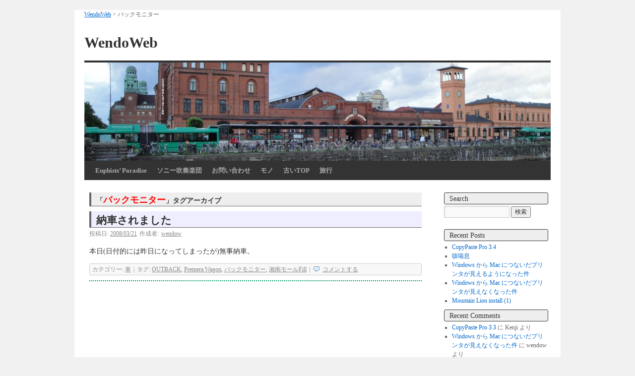

--- FILE ---
content_type: text/html; charset=UTF-8
request_url: http://www.wendow.net/index.php/tag/back-monitor/
body_size: 11437
content:
<!DOCTYPE html>
<html lang="ja">
<head>
<meta charset="UTF-8" />
<title>バックモニター | WendoWeb</title>
<link rel="profile" href="http://gmpg.org/xfn/11" />
<link rel="shortcut icon" href="/favicon.ico" /> 
<link rel="stylesheet" type="text/css" media="all" href="http://www.wendow.net/wordpress/wp-content/themes/w.2010/style.css" />
<link rel="pingback" href="http://www.wendow.net/wordpress/xmlrpc.php" />
<link rel='dns-prefetch' href='//s.gravatar.com' />
<link rel='dns-prefetch' href='//s.w.org' />
<link rel="alternate" type="application/rss+xml" title="WendoWeb &raquo; フィード" href="http://www.wendow.net/index.php/feed/" />
<link rel="alternate" type="application/rss+xml" title="WendoWeb &raquo; コメントフィード" href="http://www.wendow.net/index.php/comments/feed/" />
<link rel="alternate" type="application/rss+xml" title="WendoWeb &raquo; バックモニター タグのフィード" href="http://www.wendow.net/index.php/tag/back-monitor/feed/" />
		<script type="text/javascript">
			window._wpemojiSettings = {"baseUrl":"https:\/\/s.w.org\/images\/core\/emoji\/12.0.0-1\/72x72\/","ext":".png","svgUrl":"https:\/\/s.w.org\/images\/core\/emoji\/12.0.0-1\/svg\/","svgExt":".svg","source":{"concatemoji":"http:\/\/www.wendow.net\/wordpress\/wp-includes\/js\/wp-emoji-release.min.js?ver=5.2.21"}};
			!function(e,a,t){var n,r,o,i=a.createElement("canvas"),p=i.getContext&&i.getContext("2d");function s(e,t){var a=String.fromCharCode;p.clearRect(0,0,i.width,i.height),p.fillText(a.apply(this,e),0,0);e=i.toDataURL();return p.clearRect(0,0,i.width,i.height),p.fillText(a.apply(this,t),0,0),e===i.toDataURL()}function c(e){var t=a.createElement("script");t.src=e,t.defer=t.type="text/javascript",a.getElementsByTagName("head")[0].appendChild(t)}for(o=Array("flag","emoji"),t.supports={everything:!0,everythingExceptFlag:!0},r=0;r<o.length;r++)t.supports[o[r]]=function(e){if(!p||!p.fillText)return!1;switch(p.textBaseline="top",p.font="600 32px Arial",e){case"flag":return s([55356,56826,55356,56819],[55356,56826,8203,55356,56819])?!1:!s([55356,57332,56128,56423,56128,56418,56128,56421,56128,56430,56128,56423,56128,56447],[55356,57332,8203,56128,56423,8203,56128,56418,8203,56128,56421,8203,56128,56430,8203,56128,56423,8203,56128,56447]);case"emoji":return!s([55357,56424,55356,57342,8205,55358,56605,8205,55357,56424,55356,57340],[55357,56424,55356,57342,8203,55358,56605,8203,55357,56424,55356,57340])}return!1}(o[r]),t.supports.everything=t.supports.everything&&t.supports[o[r]],"flag"!==o[r]&&(t.supports.everythingExceptFlag=t.supports.everythingExceptFlag&&t.supports[o[r]]);t.supports.everythingExceptFlag=t.supports.everythingExceptFlag&&!t.supports.flag,t.DOMReady=!1,t.readyCallback=function(){t.DOMReady=!0},t.supports.everything||(n=function(){t.readyCallback()},a.addEventListener?(a.addEventListener("DOMContentLoaded",n,!1),e.addEventListener("load",n,!1)):(e.attachEvent("onload",n),a.attachEvent("onreadystatechange",function(){"complete"===a.readyState&&t.readyCallback()})),(n=t.source||{}).concatemoji?c(n.concatemoji):n.wpemoji&&n.twemoji&&(c(n.twemoji),c(n.wpemoji)))}(window,document,window._wpemojiSettings);
		</script>
		<style type="text/css">
img.wp-smiley,
img.emoji {
	display: inline !important;
	border: none !important;
	box-shadow: none !important;
	height: 1em !important;
	width: 1em !important;
	margin: 0 .07em !important;
	vertical-align: -0.1em !important;
	background: none !important;
	padding: 0 !important;
}
</style>
	<link rel='stylesheet' id='yarppWidgetCss-css'  href='http://www.wendow.net/wordpress/wp-content/plugins/yet-another-related-posts-plugin/style/widget.css?ver=5.2.21' type='text/css' media='all' />
<link rel='stylesheet' id='wp-block-library-css'  href='http://www.wendow.net/wordpress/wp-includes/css/dist/block-library/style.min.css?ver=5.2.21' type='text/css' media='all' />
<link rel='stylesheet' id='contact-form-7-css'  href='http://www.wendow.net/wordpress/wp-content/plugins/contact-form-7/includes/css/styles.css?ver=5.1.4' type='text/css' media='all' />
<link rel='stylesheet' id='wp-polls-css'  href='http://www.wendow.net/wordpress/wp-content/plugins/wp-polls/polls-css.css?ver=2.75.2' type='text/css' media='all' />
<style id='wp-polls-inline-css' type='text/css'>
.wp-polls .pollbar {
	margin: 1px;
	font-size: 6px;
	line-height: 8px;
	height: 8px;
	background-image: url('http://www.wendow.net/wordpress/wp-content/plugins/wp-polls/images/default/pollbg.gif');
	border: 1px solid #c8c8c8;
}

</style>
<link rel='stylesheet' id='wp-postratings-css'  href='http://www.wendow.net/wordpress/wp-content/plugins/wp-postratings/css/postratings-css.css?ver=1.86.2' type='text/css' media='all' />
<link rel='stylesheet' id='wp-pagenavi-css'  href='http://www.wendow.net/wordpress/wp-content/plugins/wp-pagenavi/pagenavi-css.css?ver=2.70' type='text/css' media='all' />
<link rel='stylesheet' id='wp-commentnavi-css'  href='http://www.wendow.net/wordpress/wp-content/plugins/wp-commentnavi/commentnavi-css.css?ver=1.10' type='text/css' media='all' />
<link rel='stylesheet' id='lightboxStyle-css'  href='http://www.wendow.net/wordpress/wp-content/plugins/lightbox-plus/css/shadowed/colorbox.min.css?ver=2.7.2' type='text/css' media='screen' />
<script type='text/javascript' src='http://www.wendow.net/wordpress/wp-includes/js/jquery/jquery.js?ver=1.12.4-wp'></script>
<script type='text/javascript' src='http://www.wendow.net/wordpress/wp-includes/js/jquery/jquery-migrate.min.js?ver=1.4.1'></script>
<script type='text/javascript' src='http://www.wendow.net/wordpress/wp-content/plugins/facebook-activity-feed-widget-for-wordpress/jscolor/jscolor.js?ver=5.2.21'></script>
<link rel='https://api.w.org/' href='http://www.wendow.net/index.php/wp-json/' />
<link rel="EditURI" type="application/rsd+xml" title="RSD" href="http://www.wendow.net/wordpress/xmlrpc.php?rsd" />
<link rel="wlwmanifest" type="application/wlwmanifest+xml" href="http://www.wendow.net/wordpress/wp-includes/wlwmanifest.xml" /> 
<meta name="generator" content="WordPress 5.2.21" />
<style data-context="foundation-flickity-css">/*! Flickity v2.0.2
http://flickity.metafizzy.co
---------------------------------------------- */.flickity-enabled{position:relative}.flickity-enabled:focus{outline:0}.flickity-viewport{overflow:hidden;position:relative;height:100%}.flickity-slider{position:absolute;width:100%;height:100%}.flickity-enabled.is-draggable{-webkit-tap-highlight-color:transparent;tap-highlight-color:transparent;-webkit-user-select:none;-moz-user-select:none;-ms-user-select:none;user-select:none}.flickity-enabled.is-draggable .flickity-viewport{cursor:move;cursor:-webkit-grab;cursor:grab}.flickity-enabled.is-draggable .flickity-viewport.is-pointer-down{cursor:-webkit-grabbing;cursor:grabbing}.flickity-prev-next-button{position:absolute;top:50%;width:44px;height:44px;border:none;border-radius:50%;background:#fff;background:hsla(0,0%,100%,.75);cursor:pointer;-webkit-transform:translateY(-50%);transform:translateY(-50%)}.flickity-prev-next-button:hover{background:#fff}.flickity-prev-next-button:focus{outline:0;box-shadow:0 0 0 5px #09f}.flickity-prev-next-button:active{opacity:.6}.flickity-prev-next-button.previous{left:10px}.flickity-prev-next-button.next{right:10px}.flickity-rtl .flickity-prev-next-button.previous{left:auto;right:10px}.flickity-rtl .flickity-prev-next-button.next{right:auto;left:10px}.flickity-prev-next-button:disabled{opacity:.3;cursor:auto}.flickity-prev-next-button svg{position:absolute;left:20%;top:20%;width:60%;height:60%}.flickity-prev-next-button .arrow{fill:#333}.flickity-page-dots{position:absolute;width:100%;bottom:-25px;padding:0;margin:0;list-style:none;text-align:center;line-height:1}.flickity-rtl .flickity-page-dots{direction:rtl}.flickity-page-dots .dot{display:inline-block;width:10px;height:10px;margin:0 8px;background:#333;border-radius:50%;opacity:.25;cursor:pointer}.flickity-page-dots .dot.is-selected{opacity:1}</style><style data-context="foundation-slideout-css">.slideout-menu{position:fixed;left:0;top:0;bottom:0;right:auto;z-index:0;width:256px;overflow-y:auto;-webkit-overflow-scrolling:touch;display:none}.slideout-menu.pushit-right{left:auto;right:0}.slideout-panel{position:relative;z-index:1;will-change:transform}.slideout-open,.slideout-open .slideout-panel,.slideout-open body{overflow:hidden}.slideout-open .slideout-menu{display:block}.pushit{display:none}</style>
<link rel="stylesheet" href="http://www.wendow.net/wordpress/wp-content/plugins/wassup/css/wassup-widget.css?ver=1.9.4.4" type="text/css" /><script type="text/javascript" src="http://www.wendow.net/wordpress/wp-content/plugins/si-captcha-for-wordpress/captcha/si_captcha.js?ver=1768628904"></script>
<!-- begin SI CAPTCHA Anti-Spam - login/register form style -->
<style type="text/css">
.si_captcha_small { width:175px; height:45px; padding-top:10px; padding-bottom:10px; }
.si_captcha_large { width:250px; height:60px; padding-top:10px; padding-bottom:10px; }
img#si_image_com { border-style:none; margin:0; padding-right:5px; float:left; }
img#si_image_reg { border-style:none; margin:0; padding-right:5px; float:left; }
img#si_image_log { border-style:none; margin:0; padding-right:5px; float:left; }
img#si_image_side_login { border-style:none; margin:0; padding-right:5px; float:left; }
img#si_image_checkout { border-style:none; margin:0; padding-right:5px; float:left; }
.si_captcha_refresh { border-style:none; margin:0; vertical-align:bottom; }
div#si_captcha_input { display:block; padding-top:15px; padding-bottom:5px; }
label#si_captcha_code_label { margin:0; }
input#si_captcha_code_input { width:65px; }
p#si_captcha_code { clear: left; padding-top:10px; }
</style>
<!-- end SI CAPTCHA Anti-Spam - login/register form style -->

<!-- BEGIN: WP Social Bookmarking Light HEAD -->


<script>
    (function (d, s, id) {
        var js, fjs = d.getElementsByTagName(s)[0];
        if (d.getElementById(id)) return;
        js = d.createElement(s);
        js.id = id;
        js.src = "//connect.facebook.net/ja_JP/sdk.js#xfbml=1&version=v2.7";
        fjs.parentNode.insertBefore(js, fjs);
    }(document, 'script', 'facebook-jssdk'));
</script>

<style type="text/css">
    .wp_social_bookmarking_light{
    border: 0 !important;
    padding: 10px 0 20px 0 !important;
    margin: 0 !important;
}
.wp_social_bookmarking_light div{
    float: left !important;
    border: 0 !important;
    padding: 0 !important;
    margin: 0 5px 0px 0 !important;
    min-height: 30px !important;
    line-height: 18px !important;
    text-indent: 0 !important;
}
.wp_social_bookmarking_light img{
    border: 0 !important;
    padding: 0;
    margin: 0;
    vertical-align: top !important;
}
.wp_social_bookmarking_light_clear{
    clear: both !important;
}
#fb-root{
    display: none;
}
.wsbl_twitter{
    width: 100px;
}
.wsbl_facebook_like iframe{
    max-width: none !important;
}
.wsbl_pinterest a{
    border: 0px !important;
}
</style>
<!-- END: WP Social Bookmarking Light HEAD -->

<script type="text/javascript">
//<![CDATA[
function wassup_get_screenres(){
	var screen_res = screen.width + " x " + screen.height;
	if(screen_res==" x ") screen_res=window.screen.width+" x "+window.screen.height;
	if(screen_res==" x ") screen_res=screen.availWidth+" x "+screen.availHeight;
	if (screen_res!=" x "){document.cookie = "wassup_screen_res71e24ac32b2eb5d3687109218a726573=" + encodeURIComponent(screen_res)+ "; path=/; domain=" + document.domain;}
}
wassup_get_screenres();
//]]>
</script><style type="text/css">.broken_link, a.broken_link {
	text-decoration: line-through;
}</style><style>.ios7.web-app-mode.has-fixed header{ background-color: rgba(3,122,221,.88);}</style></head>

<body class="archive tag tag-back-monitor tag-92">
<div id="wrapper" class="hfeed">

<div class="breadcrumbs"><!-- Breadcrumb NavXT 6.3.0 -->
<a title="Go to WendoWeb." href="http://www.wendow.net">WendoWeb</a> &gt; <span class="archive taxonomy post_tag current-item">バックモニター</span></div>
	<div id="header">
		<div id="masthead">
			<div id="branding" role="banner">
								<div id="site-title">
					<span>
						<a href="http://www.wendow.net/" title="WendoWeb" rel="home">WendoWeb</a>
					</span>
				</div>
				<div id="site-description"></div>

										<img src="http://www.wendow.net/wordpress/wp-content/uploads/2011/06/cropped-DSC01498.jpg" width="940" height="198" alt="" />
								</div><!-- #branding -->

			<div id="access" role="navigation">
							<div class="skip-link screen-reader-text"><a href="#content" title="コンテンツへスキップ">コンテンツへスキップ</a></div>
								<div class="menu-header"><ul id="menu-default" class="menu"><li id="menu-item-300" class="menu-item menu-item-type-custom menu-item-object-custom menu-item-300"><a href="http://www.euphists.net">Euphists&#8217; Paradise</a></li>
<li id="menu-item-301" class="menu-item menu-item-type-custom menu-item-object-custom menu-item-301"><a href="http://www.sonyband.jp/">ソニー吹奏楽団</a></li>
<li id="menu-item-302" class="menu-item menu-item-type-post_type menu-item-object-page menu-item-302"><a href="http://www.wendow.net/index.php/inquiry/">お問い合わせ</a></li>
<li id="menu-item-486" class="menu-item menu-item-type-taxonomy menu-item-object-category menu-item-has-children menu-item-486"><a href="http://www.wendow.net/index.php/category/mono/">モノ</a>
<ul class="sub-menu">
	<li id="menu-item-484" class="menu-item menu-item-type-taxonomy menu-item-object-category menu-item-has-children menu-item-484"><a href="http://www.wendow.net/index.php/category/mono/computer/mac/">Mac</a>
	<ul class="sub-menu">
		<li id="menu-item-485" class="menu-item menu-item-type-taxonomy menu-item-object-category menu-item-485"><a href="http://www.wendow.net/index.php/category/mono/computer/mac/mac-cpu/">Mac本体</a></li>
		<li id="menu-item-584" class="menu-item menu-item-type-taxonomy menu-item-object-category menu-item-584"><a href="http://www.wendow.net/index.php/category/mono/computer/mac/mac-soft/">Mac Software</a></li>
	</ul>
</li>
	<li id="menu-item-581" class="menu-item menu-item-type-taxonomy menu-item-object-category menu-item-581"><a href="http://www.wendow.net/index.php/category/mono/audio/">Audio</a></li>
	<li id="menu-item-582" class="menu-item menu-item-type-taxonomy menu-item-object-category menu-item-582"><a href="http://www.wendow.net/index.php/category/mono/mobile-phone/">携帯電話</a></li>
	<li id="menu-item-583" class="menu-item menu-item-type-taxonomy menu-item-object-category menu-item-583"><a href="http://www.wendow.net/index.php/category/mono/vehicle/">車</a></li>
</ul>
</li>
<li id="menu-item-304" class="menu-item menu-item-type-custom menu-item-object-custom menu-item-304"><a href="http://www.wendow.net/index.html">古いTOP</a></li>
<li id="menu-item-305" class="menu-item menu-item-type-taxonomy menu-item-object-category menu-item-has-children menu-item-305"><a href="http://www.wendow.net/index.php/category/travel/">旅行</a>
<ul class="sub-menu">
	<li id="menu-item-306" class="menu-item menu-item-type-custom menu-item-object-custom menu-item-306"><a href="/hi01/">2001/3 &#8211; オアフ島</a></li>
	<li id="menu-item-307" class="menu-item menu-item-type-custom menu-item-object-custom menu-item-307"><a href="/az00/">2000/10 &#8211; サンディエゴ〜グランドキャニオン</a></li>
	<li id="menu-item-308" class="menu-item menu-item-type-custom menu-item-object-custom menu-item-308"><a>1999/10 &#8211; シリコンバレー〜ヨセミテ</a></li>
	<li id="menu-item-309" class="menu-item menu-item-type-custom menu-item-object-custom menu-item-309"><a>1998/11 &#8211; LA</a></li>
	<li id="menu-item-659" class="menu-item menu-item-type-taxonomy menu-item-object-category menu-item-659"><a href="http://www.wendow.net/index.php/category/travel/tour/">1998/4 &#8211; SCB演奏旅行</a></li>
</ul>
</li>
</ul></div>
<!-- iframe src="http://www18.big.jp/~wendow/cgi-local/count.cgi?log=euph&amp;mode=html&amp;size=4&amp;ref=" class="counter" -->
<!-- img src="http://www18.big.jp/~wendow/cgi-local/count.cgi?log=blog&amp;ref=" alt="BlogCounter"  height="1" width="1" / -->
<!-- /iframe -->
			</div><!-- #access -->
		</div><!-- #masthead -->
	</div><!-- #header -->

	<div id="main">

		<div id="container">
			<div id="content" role="main">

				<h1 class="page-title">「<span>バックモニター</span>」タグアーカイブ</h1>






			<div id="post-30" class="post-30 post type-post status-publish format-standard hentry category-vehicle tag-outback tag-premera-wagon tag-back-monitor tag-shonan-fill">
			<h2 class="entry-title"><a href="http://www.wendow.net/index.php/mono/vehicle/outback-080321/" title="納車されました へのパーマリンク" rel="bookmark">納車されました</a></h2>

			<div class="entry-meta">
				<span class="meta-prep meta-prep-author">投稿日:</span> <a href="http://www.wendow.net/index.php/mono/vehicle/outback-080321/" title="03:20" rel="bookmark"><span class="entry-date">2008/03/21</span></a> <span class="meta-sep">作成者:</span> <span class="author vcard"><a class="url fn n" href="http://www.wendow.net/index.php/author/wendow/" title="wendow の投稿をすべて表示">wendow</a></span>			</div><!-- .entry-meta -->

				<div class="entry-summary">
				<p>本日(日付的には昨日になってしまったが)無事納車。</p>
			</div><!-- .entry-summary -->
	
			<div class="entry-utility">
									<span class="cat-links">
						<span class="entry-utility-prep entry-utility-prep-cat-links">カテゴリー:</span> <a href="http://www.wendow.net/index.php/category/mono/vehicle/" rel="category tag">車</a>					</span>
					<span class="meta-sep">|</span>
													<span class="tag-links">
						<span class="entry-utility-prep entry-utility-prep-tag-links">タグ:</span> <a href="http://www.wendow.net/index.php/tag/outback/" rel="tag">OUTBACK</a>, <a href="http://www.wendow.net/index.php/tag/premera-wagon/" rel="tag">Premera Wagon</a>, <a href="http://www.wendow.net/index.php/tag/back-monitor/" rel="tag">バックモニター</a>, <a href="http://www.wendow.net/index.php/tag/shonan-fill/" rel="tag">湘南モールFill</a>					</span>
					<span class="meta-sep">|</span>
								<span class="comments-link"><a href="http://www.wendow.net/index.php/mono/vehicle/outback-080321/#respond">コメントする</a></span>
							</div><!-- .entry-utility -->
		</div><!-- #post-## -->

		
	
			</div><!-- #content -->
		</div><!-- #container -->


		<div id="primary" class="widget-area" role="complementary">
			<ul class="xoxo">

<li id="search-2" class="widget-container widget_search"><h3 class="widget-title">Search</h3><form role="search" method="get" id="searchform" class="searchform" action="http://www.wendow.net/">
				<div>
					<label class="screen-reader-text" for="s">検索:</label>
					<input type="text" value="" name="s" id="s" />
					<input type="submit" id="searchsubmit" value="検索" />
				</div>
			</form></li>			</ul>
		</div><!-- #primary .widget-area -->


		<div id="secondary" class="widget-area" role="complementary">
			<ul class="xoxo">
						<li id="recent-posts-2" class="widget-container widget_recent_entries">		<h3 class="widget-title">Recent Posts</h3>		<ul>
											<li>
					<a href="http://www.wendow.net/index.php/mono/computer/mac/mac-soft/copypaste-pro-3-4/">CopyPaste Pro 3.4</a>
									</li>
											<li>
					<a href="http://www.wendow.net/index.php/blog/asthma/">咳喘息</a>
									</li>
											<li>
					<a href="http://www.wendow.net/index.php/mono/computer/mac/mac-os/mtlion-printer-2/">Windows から Mac につないだプリンタが見えるようになった件</a>
									</li>
											<li>
					<a href="http://www.wendow.net/index.php/mono/computer/mac/mac-os/mtlion-printer/">Windows から Mac につないだプリンタが見えなくなった件</a>
									</li>
											<li>
					<a href="http://www.wendow.net/index.php/mono/computer/mac/mac-soft/mtlion-install-1/">Mountain Lion install (1)</a>
									</li>
					</ul>
		</li><li id="recent-comments-2" class="widget-container widget_recent_comments"><h3 class="widget-title">Recent Comments</h3><ul id="recentcomments"><li class="recentcomments"><a href="http://www.wendow.net/index.php/mono/computer/mac/mac-soft/copypaste-pro-3/#comment-108">CopyPaste Pro 3.3</a> に <span class="comment-author-link">Kenji</span> より</li><li class="recentcomments"><a href="http://www.wendow.net/index.php/mono/computer/mac/mac-os/mtlion-printer/#comment-38">Windows から Mac につないだプリンタが見えなくなった件</a> に <span class="comment-author-link">wendow</span> より</li><li class="recentcomments"><a href="http://www.wendow.net/index.php/mono/computer/mac/mac-soft/copypaste-pro-3/#comment-37">CopyPaste Pro 3.3</a> に <span class="comment-author-link">wendow</span> より</li><li class="recentcomments"><a href="http://www.wendow.net/index.php/mono/computer/mac/mac-soft/copypaste-pro-3/#comment-36">CopyPaste Pro 3.3</a> に <span class="comment-author-link">schatten</span> より</li><li class="recentcomments"><a href="http://www.wendow.net/index.php/mono/computer/mac/mac-soft/copypaste-pro-3/#comment-35">CopyPaste Pro 3.3</a> に <span class="comment-author-link">wendow</span> より</li></ul></li><li id="simpletags-3" class="widget-container widget-simpletags"><h3 class="widget-title">タグクラウド</h3>
<!-- Generated by Simple Tags 2.5.5 - http://wordpress.org/extend/plugins/simple-tags -->
	<div class="st-tag-cloud">
	<a href="http://www.wendow.net/index.php/category/travel/taiwan/" id="tag-link-19" class="st-tags t0" title="1 topics" rel="tag" style="font-size:8pt; color:#cccccc;">台湾</a>
<a href="http://www.wendow.net/index.php/category/mono/vehicle/" id="tag-link-11" class="st-tags t2" title="7 topics" rel="tag" style="font-size:10.8pt; color:#a3a3a3;">車</a>
<a href="http://www.wendow.net/index.php/category/mono/computer/" id="tag-link-13" class="st-tags t0" title="1 topics" rel="tag" style="font-size:8pt; color:#cccccc;">Computer</a>
<a href="http://www.wendow.net/index.php/category/mono/computer/mac/mac-os/" id="tag-link-114" class="st-tags t3" title="8 topics" rel="tag" style="font-size:12.2pt; color:#8e8e8e;">Mac OS</a>
<a href="http://www.wendow.net/index.php/category/mono/computer/mac/" id="tag-link-14" class="st-tags t0" title="0 topics" rel="tag" style="font-size:8pt; color:#cccccc;">Mac</a>
<a href="http://www.wendow.net/index.php/category/mono/computer/mac/mac-soft/" id="tag-link-16" class="st-tags t8" title="21 topics" rel="tag" style="font-size:19.2pt; color:#282828;">Mac Software</a>
<a href="http://www.wendow.net/index.php/category/myhome/build/" id="tag-link-6" class="st-tags t1" title="3 topics" rel="tag" style="font-size:9.4pt; color:#b7b7b7;">家作りの経過</a>
<a href="http://www.wendow.net/index.php/category/mono/computer/mac/mac-hard/" id="tag-link-112" class="st-tags t1" title="4 topics" rel="tag" style="font-size:9.4pt; color:#b7b7b7;">Mac Hardware</a>
<a href="http://www.wendow.net/index.php/category/mono/audio/" id="tag-link-12" class="st-tags t1" title="3 topics" rel="tag" style="font-size:9.4pt; color:#b7b7b7;">Audio</a>
<a href="http://www.wendow.net/index.php/category/travel/" id="tag-link-8" class="st-tags t0" title="1 topics" rel="tag" style="font-size:8pt; color:#cccccc;">旅行</a>
<a href="http://www.wendow.net/index.php/category/myhome/" id="tag-link-3" class="st-tags t0" title="2 topics" rel="tag" style="font-size:8pt; color:#cccccc;">Myhome</a>
<a href="http://www.wendow.net/index.php/category/travel/scandinavia/" id="tag-link-104" class="st-tags t2" title="7 topics" rel="tag" style="font-size:10.8pt; color:#a3a3a3;">北欧</a>
<a href="http://www.wendow.net/index.php/category/mono/computer/mac/mac-cpu/" id="tag-link-113" class="st-tags t3" title="9 topics" rel="tag" style="font-size:12.2pt; color:#8e8e8e;">Mac本体</a>
<a href="http://www.wendow.net/index.php/category/mono/" id="tag-link-5" class="st-tags t0" title="0 topics" rel="tag" style="font-size:8pt; color:#cccccc;">モノ</a>
<a href="http://www.wendow.net/index.php/category/mono/mobile-phone/" id="tag-link-7" class="st-tags t1" title="4 topics" rel="tag" style="font-size:9.4pt; color:#b7b7b7;">携帯電話</a>
<a href="http://www.wendow.net/index.php/category/travel/tour/" id="tag-link-10" class="st-tags t2" title="7 topics" rel="tag" style="font-size:10.8pt; color:#a3a3a3;">演奏旅行</a>
<a href="http://www.wendow.net/index.php/category/mono/computer/nec98/" id="tag-link-15" class="st-tags t0" title="2 topics" rel="tag" style="font-size:8pt; color:#cccccc;">NEC98</a>
<a href="http://www.wendow.net/index.php/category/blog/" id="tag-link-1" class="st-tags t10" title="24 topics" rel="tag" style="font-size:22pt; color:#000000;">BLOG</a>
<a href="http://www.wendow.net/index.php/category/html/" id="tag-link-2" class="st-tags t1" title="4 topics" rel="tag" style="font-size:9.4pt; color:#b7b7b7;">HTML</a></div>

</li>			</ul>
		</div><!-- #secondary .widget-area -->

	</div><!-- #main -->

	<div id="footer" role="contentinfo">
		<div id="colophon">



			<div id="footer-widget-area" role="complementary">

				<div id="first" class="widget-area">
					<ul class="xoxo">
						              <li id="facebookactivityfeed-3" class="widget-container widget_facebookactivityfeed">                  						<iframe 
							src="http://www.facebook.com/plugins/activity.php?site=wendow.net&amp;width=225&amp;height=375&amp;header=true&amp;colorscheme=light&amp;font=arial&amp;border_color=%23345C99"  
							class="fbActContainer"  
							scrolling="no"  
							frameborder="0"  
							allowTransparency="true"  
							style="border:none; overflow:hidden; width:225px; height:375px;"> 
						</iframe>
              </li>        					</ul>
				</div><!-- #first .widget-area -->

				<div id="second" class="widget-area">
					<ul class="xoxo">
						<li id="text-3" class="widget-container widget_text">			<div class="textwidget"><script src="http://widgets.twimg.com/j/2/widget.js"></script>
<script>
new TWTR.Widget({
  version: 2,
  type: 'profile',
  rpp: 7,
  interval: 6000,
  width: 225,
  height: 250,
  theme: {
    shell: {
      background: '#33ccff',
      color: '#333333'
    },
    tweets: {
      background: '#ffffff',
      color: '#333333',
      links: '#006699'
    }
  },
  features: {
    scrollbar: true,
    loop: false,
    live: true,
    hashtags: true,
    timestamp: true,
    avatars: false,
    behavior: 'all'
  }
}).render().setUser('euphists').start();
</script></div>
		</li>					</ul>
				</div><!-- #second .widget-area -->

				<div id="third" class="widget-area">
					<ul class="xoxo">
						<li id="ratings-widget-3" class="widget-container widget_ratings-widget"><h3 class="widget-title">記事評価</h3><ul>
<li>該当なし</li>
</ul>
</li><li id="views-3" class="widget-container widget_views"><h3 class="widget-title">Views</h3><ul>
<li><a href="http://www.wendow.net/index.php/mono/computer/mac/mac-soft/copypaste-pro-3-4/"  title="CopyPaste Pro 3.4">CopyPaste Pro 3.4</a> - 56,226 views</li><li><a href="http://www.wendow.net/index.php/blog/asthma/"  title="咳喘息">咳喘息</a> - 18,844 views</li><li><a href="http://www.wendow.net/index.php/mono/computer/mac/mac-soft/copypaste-pro-3/"  title="CopyPaste Pro 3.3">CopyPaste Pro 3.3</a> - 8,799 views</li><li><a href="http://www.wendow.net/index.php/blog/wendoweb-to-wendow-net/"  title="WendoWeb &rarr; Wendow.NET">WendoWeb &rarr; Wendow.NET</a> - 5,517 views</li><li><a href="http://www.wendow.net/index.php/mono/computer/mac/mac-os/mtlion-printer/"  title="Windows から Mac につないだプリンタが見えなくなった件">Windows から Mac につないだプリンタが見えなくなった件</a> - 5,390 views</li></ul>
</li><li id="archives-2" class="widget-container widget_archive"><h3 class="widget-title">Archives</h3>		<label class="screen-reader-text" for="archives-dropdown-2">Archives</label>
		<select id="archives-dropdown-2" name="archive-dropdown">
			
			<option value="">月を選択</option>
				<option value='http://www.wendow.net/index.php/2013/11/'> 2013年11月 &nbsp;(1)</option>
	<option value='http://www.wendow.net/index.php/2012/11/'> 2012年11月 &nbsp;(2)</option>
	<option value='http://www.wendow.net/index.php/2012/08/'> 2012年8月 &nbsp;(1)</option>
	<option value='http://www.wendow.net/index.php/2012/07/'> 2012年7月 &nbsp;(1)</option>
	<option value='http://www.wendow.net/index.php/2012/05/'> 2012年5月 &nbsp;(4)</option>
	<option value='http://www.wendow.net/index.php/2012/04/'> 2012年4月 &nbsp;(4)</option>
	<option value='http://www.wendow.net/index.php/2012/03/'> 2012年3月 &nbsp;(3)</option>
	<option value='http://www.wendow.net/index.php/2011/12/'> 2011年12月 &nbsp;(1)</option>
	<option value='http://www.wendow.net/index.php/2011/11/'> 2011年11月 &nbsp;(1)</option>
	<option value='http://www.wendow.net/index.php/2011/10/'> 2011年10月 &nbsp;(1)</option>
	<option value='http://www.wendow.net/index.php/2011/09/'> 2011年9月 &nbsp;(1)</option>
	<option value='http://www.wendow.net/index.php/2011/08/'> 2011年8月 &nbsp;(2)</option>
	<option value='http://www.wendow.net/index.php/2011/07/'> 2011年7月 &nbsp;(6)</option>
	<option value='http://www.wendow.net/index.php/2011/06/'> 2011年6月 &nbsp;(12)</option>
	<option value='http://www.wendow.net/index.php/2011/05/'> 2011年5月 &nbsp;(1)</option>
	<option value='http://www.wendow.net/index.php/2010/07/'> 2010年7月 &nbsp;(1)</option>
	<option value='http://www.wendow.net/index.php/2010/05/'> 2010年5月 &nbsp;(1)</option>
	<option value='http://www.wendow.net/index.php/2010/04/'> 2010年4月 &nbsp;(1)</option>
	<option value='http://www.wendow.net/index.php/2010/03/'> 2010年3月 &nbsp;(2)</option>
	<option value='http://www.wendow.net/index.php/2010/02/'> 2010年2月 &nbsp;(1)</option>
	<option value='http://www.wendow.net/index.php/2010/01/'> 2010年1月 &nbsp;(5)</option>
	<option value='http://www.wendow.net/index.php/2009/10/'> 2009年10月 &nbsp;(1)</option>
	<option value='http://www.wendow.net/index.php/2009/08/'> 2009年8月 &nbsp;(2)</option>
	<option value='http://www.wendow.net/index.php/2009/07/'> 2009年7月 &nbsp;(1)</option>
	<option value='http://www.wendow.net/index.php/2009/06/'> 2009年6月 &nbsp;(1)</option>
	<option value='http://www.wendow.net/index.php/2009/05/'> 2009年5月 &nbsp;(1)</option>
	<option value='http://www.wendow.net/index.php/2008/05/'> 2008年5月 &nbsp;(1)</option>
	<option value='http://www.wendow.net/index.php/2008/04/'> 2008年4月 &nbsp;(8)</option>
	<option value='http://www.wendow.net/index.php/2008/03/'> 2008年3月 &nbsp;(8)</option>
	<option value='http://www.wendow.net/index.php/2008/02/'> 2008年2月 &nbsp;(1)</option>
	<option value='http://www.wendow.net/index.php/2007/10/'> 2007年10月 &nbsp;(1)</option>
	<option value='http://www.wendow.net/index.php/2007/08/'> 2007年8月 &nbsp;(6)</option>
	<option value='http://www.wendow.net/index.php/2007/07/'> 2007年7月 &nbsp;(1)</option>
	<option value='http://www.wendow.net/index.php/2002/02/'> 2002年2月 &nbsp;(1)</option>
	<option value='http://www.wendow.net/index.php/2001/11/'> 2001年11月 &nbsp;(1)</option>
	<option value='http://www.wendow.net/index.php/2001/10/'> 2001年10月 &nbsp;(1)</option>
	<option value='http://www.wendow.net/index.php/1998/05/'> 1998年5月 &nbsp;(4)</option>
	<option value='http://www.wendow.net/index.php/1998/04/'> 1998年4月 &nbsp;(3)</option>

		</select>

<script type='text/javascript'>
/* <![CDATA[ */
(function() {
	var dropdown = document.getElementById( "archives-dropdown-2" );
	function onSelectChange() {
		if ( dropdown.options[ dropdown.selectedIndex ].value !== '' ) {
			document.location.href = this.options[ this.selectedIndex ].value;
		}
	}
	dropdown.onchange = onSelectChange;
})();
/* ]]> */
</script>

		</li><li id="categories-2" class="widget-container widget_categories"><h3 class="widget-title">Categories</h3><form action="http://www.wendow.net" method="get"><label class="screen-reader-text" for="cat">Categories</label><select  name='cat' id='cat' class='postform' >
	<option value='-1'>カテゴリーを選択</option>
	<option class="level-0" value="1">BLOG&nbsp;&nbsp;(24)</option>
	<option class="level-0" value="2">HTML&nbsp;&nbsp;(4)</option>
	<option class="level-0" value="3">Myhome&nbsp;&nbsp;(5)</option>
	<option class="level-1" value="6">&nbsp;&nbsp;&nbsp;家作りの経過&nbsp;&nbsp;(3)</option>
	<option class="level-0" value="5">モノ&nbsp;&nbsp;(53)</option>
	<option class="level-1" value="12">&nbsp;&nbsp;&nbsp;Audio&nbsp;&nbsp;(3)</option>
	<option class="level-1" value="13">&nbsp;&nbsp;&nbsp;Computer&nbsp;&nbsp;(40)</option>
	<option class="level-2" value="14">&nbsp;&nbsp;&nbsp;&nbsp;&nbsp;&nbsp;Mac&nbsp;&nbsp;(37)</option>
	<option class="level-3" value="112">&nbsp;&nbsp;&nbsp;&nbsp;&nbsp;&nbsp;&nbsp;&nbsp;&nbsp;Mac Hardware&nbsp;&nbsp;(4)</option>
	<option class="level-3" value="114">&nbsp;&nbsp;&nbsp;&nbsp;&nbsp;&nbsp;&nbsp;&nbsp;&nbsp;Mac OS&nbsp;&nbsp;(8)</option>
	<option class="level-3" value="16">&nbsp;&nbsp;&nbsp;&nbsp;&nbsp;&nbsp;&nbsp;&nbsp;&nbsp;Mac Software&nbsp;&nbsp;(21)</option>
	<option class="level-3" value="113">&nbsp;&nbsp;&nbsp;&nbsp;&nbsp;&nbsp;&nbsp;&nbsp;&nbsp;Mac本体&nbsp;&nbsp;(9)</option>
	<option class="level-2" value="15">&nbsp;&nbsp;&nbsp;&nbsp;&nbsp;&nbsp;NEC98&nbsp;&nbsp;(2)</option>
	<option class="level-1" value="7">&nbsp;&nbsp;&nbsp;携帯電話&nbsp;&nbsp;(4)</option>
	<option class="level-1" value="11">&nbsp;&nbsp;&nbsp;車&nbsp;&nbsp;(7)</option>
	<option class="level-0" value="8">旅行&nbsp;&nbsp;(15)</option>
	<option class="level-1" value="104">&nbsp;&nbsp;&nbsp;北欧&nbsp;&nbsp;(7)</option>
	<option class="level-1" value="19">&nbsp;&nbsp;&nbsp;台湾&nbsp;&nbsp;(1)</option>
	<option class="level-1" value="10">&nbsp;&nbsp;&nbsp;演奏旅行&nbsp;&nbsp;(7)</option>
</select>
</form>
<script type='text/javascript'>
/* <![CDATA[ */
(function() {
	var dropdown = document.getElementById( "cat" );
	function onCatChange() {
		if ( dropdown.options[ dropdown.selectedIndex ].value > 0 ) {
			dropdown.parentNode.submit();
		}
	}
	dropdown.onchange = onCatChange;
})();
/* ]]> */
</script>

			</li>					</ul>
				</div><!-- #third .widget-area -->

				<div id="fourth" class="widget-area">
					<ul class="xoxo">
						<li id="meta-2" class="widget-container widget_meta"><h3 class="widget-title">Meta</h3>			<ul>
						<li><a href="http://www.wendow.net/wordpress/wp-login.php">ログイン</a></li>
			<li><a href="http://www.wendow.net/index.php/feed/">投稿の <abbr title="Really Simple Syndication">RSS</abbr></a></li>
			<li><a href="http://www.wendow.net/index.php/comments/feed/">コメントの <abbr title="Really Simple Syndication">RSS</abbr></a></li>
			<li><a href="https://ja.wordpress.org/" title="Powered by WordPress, state-of-the-art semantic personal publishing platform.">WordPress.org</a></li>			</ul>
			</li><li id="text-6" class="widget-container widget_text">			<div class="textwidget"><a href="http://px.a8.net/svt/ejp?a8mat=1ZR1PL+APSWS2+1WTI+63OY9" target="_blank" rel="noopener noreferrer">
<img border="0" width="200" height="200" alt="" src="http://www28.a8.net/svt/bgt?aid=120514665648&wid=001&eno=01&mid=s00000008919001025000&mc=1"></a>
<img border="0" width="1" height="1" src="http://www11.a8.net/0.gif?a8mat=1ZR1PL+APSWS2+1WTI+63OY9" alt=""></div>
		</li>					</ul>
				</div><!-- #fourth .widget-area -->

			</div><!-- #footer-widget-area -->

			<div id="site-info">
				<a href="http://www.wendow.net/" title="WendoWeb" rel="home">WendoWeb</a>, 
				1998 - 2026			</div><!-- #site-info -->

			<div id="site-generator">
								<a href="http://wordpress.org/" title="セマンティックなパブリッシングツール" rel="generator">Proudly powered by WordPress.</a>
			</div><!-- #site-generator -->

		</div><!-- #colophon -->
	</div><!-- #footer -->

</div><!-- #wrapper -->


<!-- <p class="small"> WassUp 1.9.4.4 timestamp: 2026-01-17 05:48:24AM UTC (02:48PM)<br />
If above timestamp is not current time, this page is cached.</p> -->
<!-- Powered by WPtouch: 4.3.37 -->
<!-- BEGIN: WP Social Bookmarking Light FOOTER -->
    <script>!function(d,s,id){var js,fjs=d.getElementsByTagName(s)[0],p=/^http:/.test(d.location)?'http':'https';if(!d.getElementById(id)){js=d.createElement(s);js.id=id;js.src=p+'://platform.twitter.com/widgets.js';fjs.parentNode.insertBefore(js,fjs);}}(document, 'script', 'twitter-wjs');</script>

    <script src="https://apis.google.com/js/platform.js" async defer>
        {lang: "ja"}
    </script>

<!-- END: WP Social Bookmarking Light FOOTER -->
<!-- Lightbox Plus Colorbox v2.7.2/1.5.9 - 2013.01.24 - Message: 0-->
<script type="text/javascript">
jQuery(document).ready(function($){
  $("a[rel*=lightbox]").colorbox({speed:350,initialWidth:"300",initialHeight:"100",opacity:0.8,loop:false,scrolling:false,escKey:false,arrowKey:false,top:false,right:false,bottom:false,left:false});
});
</script>
<script type='text/javascript' src='http://s.gravatar.com/js/gprofiles.js?ver=e'></script>
<script type='text/javascript'>
/* <![CDATA[ */
var wpcf7 = {"apiSettings":{"root":"http:\/\/www.wendow.net\/index.php\/wp-json\/contact-form-7\/v1","namespace":"contact-form-7\/v1"}};
/* ]]> */
</script>
<script type='text/javascript' src='http://www.wendow.net/wordpress/wp-content/plugins/contact-form-7/includes/js/scripts.js?ver=5.1.4'></script>
<script type='text/javascript'>
/* <![CDATA[ */
var pollsL10n = {"ajax_url":"http:\/\/www.wendow.net\/wordpress\/wp-admin\/admin-ajax.php","text_wait":"Your last request is still being processed. Please wait a while ...","text_valid":"Please choose a valid poll answer.","text_multiple":"Maximum number of choices allowed: ","show_loading":"1","show_fading":"1"};
/* ]]> */
</script>
<script type='text/javascript' src='http://www.wendow.net/wordpress/wp-content/plugins/wp-polls/polls-js.js?ver=2.75.2'></script>
<script type='text/javascript'>
/* <![CDATA[ */
var ratingsL10n = {"plugin_url":"http:\/\/www.wendow.net\/wordpress\/wp-content\/plugins\/wp-postratings","ajax_url":"http:\/\/www.wendow.net\/wordpress\/wp-admin\/admin-ajax.php","text_wait":"1\u9805\u76ee\u306b\u3064\u304d\uff11\u5ea6\u3060\u3051\u6295\u7968\u3067\u304d\u307e\u3059\u3002","image":"stars","image_ext":"gif","max":"5","show_loading":"1","show_fading":"1","custom":"0"};
var ratings_mouseover_image=new Image();ratings_mouseover_image.src="http://www.wendow.net/wordpress/wp-content/plugins/wp-postratings/images/stars/rating_over.gif";;
/* ]]> */
</script>
<script type='text/javascript' src='http://www.wendow.net/wordpress/wp-content/plugins/wp-postratings/js/postratings-js.js?ver=1.86.2'></script>
<script type='text/javascript' src='http://www.wendow.net/wordpress/wp-content/plugins/lightbox-plus/js/jquery.colorbox.1.5.9-min.js?ver=1.5.9'></script>
<script type='text/javascript' src='http://www.wendow.net/wordpress/wp-includes/js/wp-embed.min.js?ver=5.2.21'></script>
</body>
</html>


--- FILE ---
content_type: text/css
request_url: http://www.wendow.net/wordpress/wp-content/themes/w.2010/style.css
body_size: 9147
content:
@charset "utf-8";
/*
Theme Name: wendow.2010
Theme URI: http://wordpress.org/
Description: WordPress のテーマ「2010」は、スタイリッシュで、カスタマイズ可能で、簡潔で、読みやすく -- カスタムメニュー、ヘッダー画像、背景でサイトを作れます。Twenty Ten は6つのウィジェットエリア (サイドバーに2つ、フッターに4つ) と、アイキャッチ画像 (ギャラリー投稿のサムネイルと、投稿やページのカスタムヘッダー画像) に対応しています。印刷用、管理のビジュアルエディター用、"Asides" と "Gallery" カテゴリー用のスタイルシートが用意されています。また、サイドバーを取り去った1カラムのページのテンプレートもあります。
Author: the WordPress team - Kenichi Endo
Version: 1.1
Tags: black, blue, white, two-columns, fixed-width, custom-header, custom-background, threaded-comments, sticky-post, translation-ready, microformats, rtl-language-support, editor-style
*/
/* Customized for Euphists */

/* =Reset default browser CSS. Based on work by Eric Meyer: http://meyerweb.com/eric/tools/css/reset/index.html
-------------------------------------------------------------- */
@import url(./custom.css);


html, body, div, span, applet, object, iframe,
h1, h2, h3, h4, h5, h6, p, /*blockquote,*/ pre,
a, abbr, acronym, address, big, cite, code,
del, dfn, em, font, img, ins, kbd, q, s, samp,
small, strike, strong, sub, sup, tt, var,
b, u, i, center,
dl, dt, dd, ol, ul, li,
fieldset, form, label, legend,
table, caption, tbody, tfoot, thead, tr, th, td { /* bq omit w.2010 */
	background: transparent;
	border: 0;
	margin: 0;
	padding: 0;
	vertical-align: baseline;
}
body {
	line-height: 1;
}
h1, h2, h3, h4, h5, h6 { /* clear omit w.2010 */
/*	clear: both; */
	font-weight: normal;
}
ol, ul {
	list-style: none;
}
blockquote {
	quotes: none;
}
blockquote:before, blockquote:after {
	content: '';
	content: none;
}
del {
	text-decoration: line-through;
}
/* tables still need 'cellspacing="0"' in the markup */
table {
	border-collapse: collapse;
	border-spacing: 0;
}
a img {
	border: none;
}

/* =Layout
-------------------------------------------------------------- */

/*
LAYOUT: Two columns
DESCRIPTION: Two-column fixed layout with one sidebar right of content
*/

#container {
	float: left;
	margin: 0 -240px 0 0;
	width: 100%;
}
#content {
	margin: 0 260px 0 10px;
}
#primary,
#secondary {
	float: right;
	overflow: hidden;
	width: 220px;
}
#secondary {
	clear: right;
}
#footer {
	clear: both;
	width: 100%;
}

/*
LAYOUT: One column, no sidebar
DESCRIPTION: One centered column with no sidebar
*/

.one-column #content {
	margin: 0 auto;
	width: 640px;
}

.one-column-full #content { /*add by wendow 2010/10/01*/
	margin: 0 auto;
	width: auto;
}

/*
LAYOUT: Full width, no sidebar
DESCRIPTION: Full width content with no sidebar; used for attachment pages
*/

.single-attachment #content {
	margin: 0 auto;
	width: 900px;
}


/* =Fonts
-------------------------------------------------------------- */
body,
input,
textarea,
.page-title span,
.pingback a.url { /* w.2010 omit */
/*	font-family: メイリオ, Georgia, serif;*/
}
h3#comments-title,
h3#reply-title,
#access .menu,
#access div.menu ul,
#cancel-comment-reply-link,
.form-allowed-tags,
#site-info,
#site-title,
#wp-calendar,
.comment-meta,
.comment-body tr th,
.comment-body thead th,
.entry-content label,
.entry-content tr th,
.entry-content thead th,
.entry-meta,
.entry-title,
.entry-utility,
#respond label,
.navigation,
.page-title,
.pingback p,
.reply,
.widget-title,
.wp-caption-text,
input[type=submit] {
/*	font-family: メイリオ, Arial, Helvetica, sans-serif;*/
}
pre {
	font-family: "Courier 10 Pitch", Courier, monospace;
}
code {
	font-family: Monaco, Consolas, "Andale Mono", "DejaVu Sans Mono", monospace;
}


/* =Structure
-------------------------------------------------------------- */

/* The main theme structure */
#access .menu-header,
div.menu,
#colophon,
#branding,
#main,
#wrapper {
	margin: 0 auto;
	width: 940px;
}
#wrapper {
	background: #fff;
	margin-top: 20px;
	padding: 0 20px;
}

/* Structure the footer area */
#footer-widget-area {
	overflow: hidden;
}
#footer-widget-area .widget-area {
	float: left;
	margin-right: 20px; 
	-webkit-padding-start: 0px;
	width: 220px;
}
#footer-widget-area #fourth {
	margin-right: 0;
}
#site-info {
	float: left;
	font-size: 11px;
	font-weight: bold;
	width: 700px;
}
#site-generator {
	float: right;
	width: 220px;
}


/* =Global Elements
-------------------------------------------------------------- */

/* Main global 'theme' and typographic styles */
body {
	background: #f1f1f1;
}
body,
input,
textarea {
	color: #666;
	font-size: 12px;
	line-height: 18px;
}
hr {
	background-color: #e7e7e7;
	border: 0;
	clear: both;
	height: 1px;
	margin-bottom: 18px;
}

/* Text elements */
p {
	margin-bottom: 18px;
}
h1 { /* w.2010 */
	font-size: 1.5em;
}
h2, h3 {  /* w.2010 */
	font-size: 1.2em; 
}
h4, h5 {  /* w.2010 */
	font-size: 1.0em; 
}
ul {
	list-style: square;
	margin: 0 0 18px 1.5em;
}
ol {
/*	list-style: decimal;*/
	margin: 0 0 18px 1.5em;
}
ol ol {
	list-style: upper-alpha;
}
ol ol ol {
	list-style: lower-roman;
}
ol ol ol ol {
	list-style: lower-alpha;
}
ul ul,
ol ol,
ul ol,
ol ul {
	margin-bottom: 0;
}
dl {
	margin: 0 0 24px 0;
}
dt {
	font-weight: bold;
}
dd {
	margin-bottom: 18px;
}
strong {
	font-weight: bold;
}
cite,
em,
i {
	font-style: italic;
}
big {
	font-size: 110%;
}
ins {
	background: #ffc;
	text-decoration: none;
}
blockquote {
/*	font-style: italic; */
	padding: 0 3em;

}
blockquote cite,
blockquote em,
blockquote i {
	font-style: normal;
}
pre {
	background: #eee;
	color: #222;
	line-height: 15px;
	margin-bottom: 18px;
	padding: 1.2em;
	border: solid 1px #ccc;
}
abbr,
acronym {
	border-bottom: 1px dotted #666;
	cursor: help;
}
sup,
sub {
	height: 0;
	line-height: 1;
	position: relative;
	vertical-align: baseline;
}
sup {
	bottom: 1ex;
}
sub {
	top: .5ex;
}
input[type="text"],
textarea {
	background: #f9f9f9;
	border: 1px solid #ccc;
	box-shadow: inset 1px 1px 1px rgba(0,0,0,0.1);
	-moz-box-shadow: inset 1px 1px 1px rgba(0,0,0,0.1);
	-webkit-box-shadow: inset 1px 1px 1px rgba(0,0,0,0.1);
	padding: 2px;
}
a:link {
	color: #0066cc;
}
a:visited {
	color: #743399;
}
a:active,
a:hover {
	color: #ff4b33;
}

/* Text meant only for screen readers */
.screen-reader-text {
	position: absolute;
	left: -9000px;
}


/* =Header
-------------------------------------------------------------- */

#header {
	padding: 30px 0 0 0;
}
#site-title {
	float: left;
	font-size: 30px;
	line-height: 36px;
	margin: 0 0 18px 0;
	width: 650px; /* w.2010 <-700 */
}
#site-title a {
	color: #333; /* w.2010 <- #000 */
	font-weight: bold;
	text-decoration: none;
}
#site-description {
	clear: right;
	float: right;
	font-style: italic;
	margin: 0 0 18px 0;  /* top 0px <- 15px */
	width: 250px;  /* w.2010 <- 220px */
}

/* This is the custom header image */
#branding img {
	border-top: 4px solid #333;  /* w.2010 <- #000 */
	border-bottom: 1px solid #333;  /* w.2010 <- #000 */
/*	clear: both; */
	display: block;
	float: left;
}


/* =Menu
-------------------------------------------------------------- */

#access {
	background: #333; /* w.2010 <- #000 */
	display: block;
	float: left;
	margin: 0 auto;
	width: 940px;
}
#access .menu-header,
div.menu {
	font-size: 13px;
	margin-left: 12px;
	width: 928px;
}
#access .menu-header ul,
div.menu ul {
	list-style: none;
	margin: 0;
	-webkit-padding-start: 0px; /* w.2010 add */
}
#access .menu-header li,
div.menu li {
	float: left;
	position: relative;
}
#access a {
	color: #aaa;
	display: block;
	line-height: 38px;
	padding: 0 10px;
	font-weight: bold; /* w.2010 add */
	text-decoration: none;
}
#access ul ul {
	box-shadow: 0px 0px 4px rgba(0,0,0,0.25);
	-moz-box-shadow: 0px 0px 4px rgba(0,0,0,0.25);
	-webkit-box-shadow: 0px 0px 4px rgba(0,0,0,0.25);
	display: none;
	position: absolute;
	top: 38px;
	left: 0;
	float: left;
	width: 180px;
	z-index: 99999;
}
#access ul ul li {
	min-width: 180px;
}
#access ul ul ul {
	left: 100%;
	top: 0;
}
#access ul ul a {
	background: #666; /* w.2010 <- #333 */
	line-height: 1em;
	padding: 10px;
	width: 160px;
	height: auto;
}
#access li:hover > a {
	background: #666; /* w.2010 <- #333 */
	color: #fff;
}
#access ul ul :hover > a {  /* w.2010 separate */
	background: #333;
	color: #fff;
}
#access ul li:hover > ul {
	display: block;
}
#access ul li.current_page_item > a,
#access ul li.current-menu-ancestor > a,
#access ul li.current-menu-item > a,
#access ul li.current-menu-parent > a {
	color: #fff;
}
* html #access ul li.current_page_item a,
* html #access ul li.current-menu-ancestor a,
* html #access ul li.current-menu-item a,
* html #access ul li.current-menu-parent a,
* html #access ul li a:hover {
	color: #fff;
}


/* =Content
-------------------------------------------------------------- */

#main {
	clear: both;
	overflow: hidden;
	padding: 20px 0 0 0; /* w.2010 <- 40px */
}
#content {
	margin-bottom: 36px;
}
#content,
#content input,
#content textarea {
	color: #333;
	font-size: 14px;  /* w.2010 <- 16px */
	line-height: 24px;
}
#content p,
#content ul,
#content ol,
#content dd,
#content pre,
#content hr {
	margin-bottom: 8px; /* w.2010 <- 24px */
}
#content ul ul,
#content ol ol,
#content ul ol,
#content ol ul {
	margin-bottom: 0;
}
#content pre,
#content kbd,
#content tt,
#content var {
	font-size: 15px;
	line-height: 21px;
}
#content code {
	font-size: 13px;
}
#content dt,
#content th {
	color: #000;
}
#content h1,
#content h2,
#content h3 {
	color: #333;
	line-height: 1.5em;
	margin: 5px 0 10px 0;
	background-color: #eee; 
	padding: 5px 0px 0px 10px; 
	border-bottom: 1px solid #666; 
	border-left: 4px solid #666 ; 
	clear: both; 
}

#content h4,
#content h5,
#content h6 {  /* w.2010 separate */
	color: #333;
	line-height: 1.25em;
	margin: 0 0 10px 5px;
	background-color: #eee; 
	padding: 5px 0px 0px 10px; 
	border-bottom: 1px dotted #666; 
	border-left: 2px solid #666 ; 
}
#content table {
	border: 1px solid #e7e7e7;
	margin: 0 -1px 24px 0;
	text-align: left;
	width: 100%;
}
#content tr th,
#content thead th {
	color: #888;
	font-size: 12px;
	font-weight: bold;
	line-height: 18px;
	padding: 9px 24px;
}
#content tr td {
	border-top: 1px solid #e7e7e7;
	padding: 6px 24px;
}
#content tr.odd td {
	background: #f2f7fc;
}
.hentry { 
	padding-bottom: 10px; /* w.2010 add */
	margin-bottom: 20px; /* w.2010 <- 48px */
	border-bottom: 2px #096 dotted;  /* w.2010 add */
}
.home .sticky {
	background: #f2f7fc;
	border-top: 4px solid #000;
	margin-left: -20px;
	margin-right: -20px;
	padding: 18px 20px;
}
.single .hentry {
	margin: 0 0 20px 0; /* w.2010 <- 36px */
}
.page-title {
	color: #000;
	font-size: 14px;
	font-weight: bold;
	margin: 0 0 36px 0;
}
.page-title span {
	color: #f00; /* w.2010 <- #333 */
	font-size: 1.25em;  /* w.2010 <- 16px */
/*	font-style: italic;*/  /* w.2010 omit */
	font-weight: bolder; /* w.2010 <- normal */
}
.page-title a:link,
.page-title a:visited {
	color: #888;
	text-decoration: none;
}
.page-title a:active,
.page-title a:hover {
	color: #ff4b33;
}
#content .entry-title {
	color: #333;  /* w.2010 <- #000 */
	font-size: 21px;
	font-weight: bold;
	line-height: 1.3em;
/*	margin-bottom: 0; */ /* w.2010 omit */
	background: 5px 5px no-repeat #eef;  /* w.2010 add *
	padding: 5px 0px 5px 10px;  /* w.2010 add */
	margin: 10px 0 0;   /* w.2010 add */
/*	border: 2px solid #333 ; */
}
.entry-title a:link,
.entry-title a:visited {
	color: #333; /* w.2010 <- #000 */
	text-decoration: none;
}
.entry-title a:active,
.entry-title a:hover {
	color: #ff4b33;
}
.entry-meta {
	color: #888;
	font-size: 12px;
}
.entry-meta abbr,
.entry-utility abbr {
	border: none;
}
.entry-meta abbr:hover,
.entry-utility abbr:hover {
	border-bottom: 1px dotted #666;
}
.entry-content,
.entry-summary {
	clear: both;
	padding: 12px 0 0 0;
}
#content .entry-summary p:last-child {
	margin-bottom: 12px;
}
.entry-content fieldset {
	border: 1px solid #e7e7e7;
	margin: 0 0 24px 0;
	padding: 24px;
}
.entry-content fieldset legend {
	background: #fff;
	color: #000;
	font-weight: bold;
	padding: 0 24px;
}
.entry-content input {
	margin: 0 0 24px 0;
}
.entry-content input.file,
.entry-content input.button {
	margin-right: 24px;
}
.entry-content label {
	color: #888;
	font-size: 12px;
}
.entry-content select {
	margin: 0 0 24px 0;
}
.entry-content sup,
.entry-content sub {
	font-size: 10px;
}
.entry-content blockquote.left {
	float: left;
	margin-left: 0;
	margin-right: 24px;
	text-align: right;
	width: 33%;
}
.entry-content blockquote.right {
	float: right;
	margin-left: 24px;
	margin-right: 0;
	text-align: left;
	width: 33%;
}
.page-link {
	clear: both; 
	color: #000;
	font-weight: bold;
	margin: 0 0 22px 0;
	word-spacing: 0.5em;
}
.page-link a:link,
.page-link a:visited {
	background: #f1f1f1;
	color: #333;
	font-weight: normal;
	padding: 0.5em 0.75em;
	text-decoration: none;
}
.home .sticky .page-link a {
	background: #d9e8f7;
}
.page-link a:active,
.page-link a:hover {
	color: #ff4b33;
}
body.page .edit-link { /* w.2010 omit */
/*	clear: both;
	display: block; */
}
#entry-author-info {
	background: #f2f7fc;
	border-top: 4px solid #000;
	clear: both;
	font-size: 14px;
	line-height: 20px;
	margin: 24px 0;
	overflow: hidden;
	padding: 18px 20px;
	display: none; /* w.2010*/
}
#entry-author-info #author-avatar {
	background: #fff;
	border: 1px solid #e7e7e7;
	float: left;
	height: 60px;
	margin: 0 -104px 0 0;
	padding: 11px;
}
#entry-author-info #author-description {
	float: left;
	margin: 0 0 0 104px;
}
#entry-author-info h2 {
	color: #000;
	font-size: 100%;
	font-weight: bold;
	margin-bottom: 0;
}
.entry-utility {
	clear: both;
	color: #888;
	font-size: 12px;
	line-height: 18px;
	background: #f8f8f8;  /* w.2010 add */
	border: #ccc solid 1px;  /* w.2010 add */
	padding: 2px 5px; /* w.2010 add */
	-moz-border-radius: 3px;  /* w.2010 add */
	-khtml-border-radius: 3px;  /* w.2010 add */
	-webkit-border-radius: 3px;  /* w.2010 add */
	border-radius: 3px; /* w.2010 add */
}
.entry-meta a,
.entry-utility a {
	color: #888;
}
.entry-meta a:hover,
.entry-utility a:hover {
	color: #ff4b33;
}
#content .video-player {
	padding: 0;
}


/* =Asides
-------------------------------------------------------------- */

.home #content .format-aside p,
.home #content .category-asides p {
	font-size: 14px;
	line-height: 20px;
	margin-bottom: 10px;
	margin-top: 0;
}
.home .hentry.format-aside,
.home .hentry.category-asides {
	padding: 0;
}
.home #content .format-aside .entry-content,
.home #content .category-asides .entry-content {
	padding-top: 0;
}


/* =Gallery listing
-------------------------------------------------------------- */

.format-gallery .size-thumbnail img,
.category-gallery .size-thumbnail img {
	border: 10px solid #f1f1f1;
	margin-bottom: 0;
}
.format-gallery .gallery-thumb,
.category-gallery .gallery-thumb {
	float: left;
	margin-right: 20px;
	margin-top: -4px;
}
.home #content .format-gallery .entry-utility,
.home #content .category-gallery .entry-utility {
	padding-top: 4px;
}


/* =Attachment pages
-------------------------------------------------------------- */

.attachment .entry-content .entry-caption {
	font-size: 140%;
	margin-top: 24px;
}
.attachment .entry-content .nav-previous a:before {
	content: '\2190\00a0';
}
.attachment .entry-content .nav-next a:after {
	content: '\00a0\2192';
}


/* =Images
-------------------------------------------------------------- */

/*
Resize images to fit the main content area.
- Applies only to images uploaded via WordPress by targeting size-* classes.
- Other images will be left alone. Use "size-auto" class to apply to other images.
*/
img.size-auto,
img.size-full,
img.size-large,
img.size-medium,
.attachment img {
	max-width: 100%; /* When images are too wide for containing element, force them to fit. */
	height: auto; /* Override height to match resized width for correct aspect ratio. */
}
.alignleft,
img.alignleft {
	display: inline;
	float: left;
	margin-right: 24px;
	margin-top: 4px;
}
.alignright,
img.alignright {
	display: inline;
	float: right;
	margin-left: 24px;
	margin-top: 4px;
}
.aligncenter,
img.aligncenter {
	clear: both;
	display: block;
	margin-left: auto;
	margin-right: auto;
}
img.alignleft,
img.alignright,
img.aligncenter {
	margin-bottom: 12px;
}
.wp-caption {
	background: #f1f1f1;
	line-height: 18px;
	margin-bottom: 20px;
	max-width: 632px !important; /* prevent too-wide images from breaking layout */
	padding: 4px;
	text-align: center;
}
.wp-caption img {
	margin: 5px 5px 0;
}
.wp-caption p.wp-caption-text {
	color: #888;
	font-size: 12px;
	margin: 5px;
}
.wp-smiley {
	margin: 0;
}
.gallery {
	margin: 0 auto 18px;
}
.gallery .gallery-item {
	float: left;
	margin-top: 0;
	text-align: center;
	width: 33%;
}
.gallery-columns-2 .gallery-item {
	width: 50%;
}
.gallery-columns-4 .gallery-item {
	width: 25%;
}
.gallery img {
	border: 2px solid #cfcfcf;
}
.gallery-columns-2 .attachment-medium {
	max-width: 92%;
	height: auto;
}
.gallery-columns-4 .attachment-thumbnail {
	max-width: 84%;
	height: auto;
}
.gallery .gallery-caption {
	color: #888;
	font-size: 12px;
	margin: 0 0 12px;
}
.gallery dl {
	margin: 0;
}
.gallery img {
	border: 10px solid #f1f1f1;
}
.gallery br+br {
	display: none;
}
#content .attachment img {/* single attachment images should be centered */
	display: block;
	margin: 0 auto;
}


/* =Navigation
-------------------------------------------------------------- */

.navigation {
	color: #888;
	font-size: 12px;
	line-height: 18px;
	overflow: hidden;
}
.navigation a:link,
.navigation a:visited {
	color: #888;
	text-decoration: none;
}
.navigation a:active,
.navigation a:hover {
	color: #ff4b33;
}
.nav-previous {
	float: left;
	width: 50%;
}
.nav-next {
	float: right;
	text-align: right;
	width: 50%;
}
#nav-above {
	margin: 0 0 18px 0;
}
#nav-above {
	display: none;
}
.paged #nav-above,
.single #nav-above {
	display: block;
}
#nav-below {
/*	margin:  0;*/
	margin: -18px 0 0 0;
}


/* =Comments
-------------------------------------------------------------- */
#comments {
	clear: both;
}
#comments .navigation {
	padding: 0 0 18px 0;
}
h3#comments-title,
h3#reply-title {
	color: #333;
	font-size: 20px;
/*	font-weight: bold;*/ /* w.2010 omit */
	margin-bottom: 0;
}
h3#comments-title {
	padding: 4px 10px; /* w.2010 <- 24px 0 */
	color: #333;  /* w.2010 add */
	padding: 5px 0px 0px 10px;  /* w.2010 add */
	margin: 10px 0;  /* w.2010 add */
	border-bottom: 1px dashed #333;  /* w.2010 add */
	border-left: 4px solid #333 ;  /* w.2010 add */
}
.commentlist {
/*	list-style: none;*/ /* w.2010 omit */
	margin: 0;
}
.commentlist li.comment {
	border-bottom: 2px dotted #666; /* w.2010 <= 1px solid #e7e7e7 */
	line-height: 24px;
	margin: 0 0 18px 0; /* w.2010 <- 24px */
	padding: 0 0 0 48px; /* w.2010 <= 56px */
	position: relative;
}
.commentlist li:last-child {
	border-bottom: none;
	margin-bottom: 0;
}
#comments .comment-body  { /* w.2010 add */
	clear: both;
	padding: 8px;
	border: 2px solid #ddd;
	-moz-border-radius: 10px; -khtml-border-radius: 10px; -webkit-border-radius: 10px; border-radius: 10px;
}
#comments .comment-body ul,
#comments .comment-body ol {
	margin-bottom: 6px; /* w.2010 <- 18px */
}
#comments .comment-body p:last-child {
	margin-bottom: 6px;
}
#comments .comment-body blockquote p:last-child {
	margin-bottom: 6px; /* w.2010 <- 24px */
}
.commentlist ol {
	list-style: decimal;
	list-style-position: inside !important; /* w.2010 add */
	margin-left: 12px !important; /* w.2010 add */
}
.commentlist .avatar {
	position: absolute; 
	top: 4px;
	left: 0;
}
.comment-author { /* w.2010 add */
	dislplay: inline;
	float: left;
	line-height: 45px;
/*	padding-left: 8px; */
}
.comment-author cite {
	color: #000;
	font-style: normal;
	font-weight: bold;
}
.comment-author .says {
	font-style: italic;
}
.comment-meta {
	display: inline; /* w.2010 add */
	font-size: 12px;
	line-height: 40px; /* w.2010 add */
/*	margin-left: 50px !important;*/
/*	padding-left: 8px; */
	float: right; /* w.2010 add */
}
.comment-meta a:link,
.comment-meta a:visited {
	color: #888;
	text-decoration: none;
}
.comment-meta a:active,
.comment-meta a:hover {
	color: #999; /* w.2010 <- #ff4b33 */
}
.commentlist .even {
}
.commentlist .bypostauthor {
}
.reply {
	font-size: 12px;
	padding: 0 0 5px 0; /* w.2010 <- 24px */
}
.reply a,
a.comment-edit-link {
	color: #888;
}
.reply a:hover,
a.comment-edit-link:hover {
	color: #ff4b33;
}
.commentlist .children {
	list-style: none;
	margin: 0;
}
.commentlist .children li {
	border: none;
	margin: 0;
}
.nopassword,
.nocomments {
	display: none;
}
#comments .pingback {
	border-bottom: 1px solid #e7e7e7;
	margin-bottom: 18px;
	padding-bottom: 18px;
}
.commentlist li.comment+li.pingback {
	margin-top: -6px;
}
#comments .pingback p {
	color: #888;
	display: block;
	font-size: 12px;
	line-height: 18px;
	margin: 0;
}
#comments .pingback .url {
	font-size: 13px;
	font-style: italic;
}

/* Comments form */
input[type=submit] {
	color: #333;
}
#respond {
/*	border-top: 1px solid #e7e7e7;
	margin: 24px 0;*/
	overflow: hidden;
	position: relative;
}
#respond p, #respond .comment-form-comment {
	margin: 0;
/*	clear: both; */
}
#respond .comment-notes {
	margin-bottom: 0.5em; /* w.2010 <-1em */
}
.form-allowed-tags { /* w.2010 omit */
/*	line-height: 1em;
	margin-left: 150px !important;*/
}
.children #respond {
	margin: 0 24px 0 0;
}
h3#reply-title {
	margin: 18px 0;
}
#comments-list #respond {
	margin: 0 0 18px 0;
}
#comments-list ul #respond {
	margin: 0;
}
#cancel-comment-reply-link {
	font-size: 12px;
	font-weight: normal;
	line-height: 18px;
}
/*#respond*/ .required {
	color: #ff4b33;
	font-weight: bold;
}
#respond br { /* w.2010 add */
	display: none;
}
#respond label {
/*	color: #888; */ /* w.2010 omit */
	font-size: 12px;
	font-weight: bold; /* w.2010 add */
}

#respond .comment-form-comment label { /* w.2010 add */
	clear: both;
	display: block;
	float: none;
}

#respond input[type="text"] { /* w.2010 specify */
/*	margin: 0 0 9px;
	width: 98%; */
/*	float: left; */
/*	width: 240px; */
	padding: 2px; 
	margin: 0px 0px 5px 5px; 
	border: 1px solid #ccc; 
	background: #f9f9f9; 
}
#respond input[type="submit"] { /* w.2010 specify */
	/*float: left; */
	padding: 2px; 
	margin: 5px 0px /*5px 150px*/;  
}

#respond textarea { 
/*	width: 98%; */
	clear:both;  /* w.2010 add */
	width: 500px; /* w.2010 add */
	padding: 2px;  /* w.2010 add */
	margin: 0px /*0px 5px 150px*/;  /* w.2010 add */
	border: 1px solid #ccc;  /* w.2010 add */
	background: #f9f9f9;  /* w.2010 add */
}
ul #respond textarea {
	width: 450px;  /* w.2010 <- 98% */
}

#respond .form-allowed-tags {
	color: #888;
	font-size: 12px;
	line-height: 18px;
}
#respond .form-allowed-tags code {
	font-size: 11px;
}
#respond .form-submit {
/*	margin: 12px 0;*/ /* w.2010 omit */
}
#respond .form-submit input {
	font-size: 14px;
	width: auto;
}
#respond #ed_toolbar {  /* w.2010 add */
	display: inline; 
	float: left; 
	margin-left: 0px; 
	margin-bottom0 0px;
}

#respond input:focus, #respond textarea:focus, #searchform #s:focus { /* w.2010 add */
	background: #fff;
}

#respond #captchaImgDiv { /* w.2010 add */
/*	line-height: 42px !important; */
	margin-top: 5px;
	margin-bottom: 15px;
}
/*#respond .captchaSizeDivSmall {*/
#respond img.si-captcha {  /* w.2010 add */
	float: left; 
	display: inline;
	margin-top: 5px;
	border: 1px solid #888;
}

#respond #si_refresh_com {  /* w.2010 add */
	float: left;
	display: inline;
}

/*#respond .captchaInputDiv {  /* w.2010 add */
	float: left;
	display: inline;
}*/

#respond #captcha_code_label {  /* w.2010 add */
	display: inline;
}

#respond input#captcha_code { /* w.2010 add */
	line-height: 40px !important;
	margin-top: 5px;
}

/* =Widget Areas
-------------------------------------------------------------- */

.widget-area ul {
	list-style: none;
	margin-left: 0;
	-webkit-padding-start: 0px; /* w.2010 add */

}
.widget-area ul ul {
	list-style: square;
	margin-left: 1.3em;
}
.widget-area select {
	max-width: 100%;
}
.widget_search #s {/* This keeps the search inputs in line */
	width: 60%;
}
.widget_search label {
	display: none;
}
.widget-container {
	margin-bottom: 9px; /* w.2010 <- 18px */
}
.widget-title { /* w.2010 add */
/*	color: #222;
	font-weight: bold;*/
	padding: 2px 10px;
	margin: 5px 0 3px ;  
	color: #333; background: #eee; 
	border: 1px #333 solid; 
	-moz-border-radius: 3px;
	-khtml-border-radius: 3px;
	-webkit-border-radius: 3px;
	border-radius: 3px;

}
.widget-area a:link,
.widget-area a:visited {
	text-decoration: none;
}
.widget-area a:active,
.widget-area a:hover {
	text-decoration: underline;
}
.widget-area .entry-meta {
	font-size: 11px;
}

.widget-area .aligncenter,
.widget-area img.aligncenter { /* w.2010 add */
	clear: both;
	display: block;
	margin-left: auto;
	margin-right: auto;
}
.widget-area img.aligncenter { /* w.2010 add */
	margin-bottom: 8px;
}
.widget-area .caption { /* w.2010 add */
	line-height: 18px;
	margin-bottom: 5px;
	padding: 4px;
	text-align: center;
}
.widget-area .caption p.caption-text {  /* w.2010 add */
	margin: 0!important; 
	text-align: center !important;
}


#wp_tag_cloud div {
	line-height: 1.6em;
}
#wp-calendar {
	width: 100%;
}
#wp-calendar caption {
	color: #222;
	font-size: 14px;
	font-weight: bold;
	padding-bottom: 4px;
	text-align: left;
}
#wp-calendar thead {
	font-size: 11px;
}
#wp-calendar thead th {
}
#wp-calendar tbody {
	color: #aaa;
}
#wp-calendar tbody td {
	background: #f5f5f5;
	border: 1px solid #fff;
	padding: 3px 0 2px;
	text-align: center;
}
#wp-calendar tbody .pad {
	background: none;
}
#wp-calendar tfoot #next {
	text-align: right;
}
.widget_rss a.rsswidget {
	color: #000;
}
.widget_rss a.rsswidget:hover {
	color: #ff4b33;
}
.widget_rss .widget-title img {
	width: 11px;
	height: 11px;
}

/* Main sidebars */
#main .widget-area ul {
	margin-left: 0;
	padding: 0 5px; /* w.2010 <- 0 20px 0 0 */
}
#main .widget-area ul ul {
	border: none;
	margin-left: 1.3em;
	padding: 0;
}
#primary {
}
#secondary {
}

/* Footer widget areas */
#footer-widget-area {
}
#footer .widget-area ul { /* w.2010 add */
	margin-left: 0;
	padding: 0 5px;
}
#footer .widget-area ul ul { /* w.2010 add */
	border: none;
	margin-left: 1.3em;
	padding: 0;
}


/* =Footer
-------------------------------------------------------------- */

#footer {
	margin-bottom: 20px;
}
#colophon {
	border-top: 4px solid #eee; /* w.2010 <- #000 */
/*	margin-top: -4px; */ /* w.2010 omit */
	overflow: hidden;
	padding: 9px 0; /* w.2010 <- 18px */
}
#site-info {
	font-weight: bold;
/*	background: url(images/euphbnr1.gif) bottom left no-repeat;*/
}
#site-info a {
	color: #333; /* w.2010 #000 */
	text-decoration: none;
}
#site-generator {
	font-style: italic;
	position: relative;
}
#site-generator a {
	background: url(images/wordpress.png) center left no-repeat;
	color: #666;
	display: inline-block;
	line-height: 16px;
	padding-left: 20px;
	text-decoration: none;
}
#site-generator a:hover {
	text-decoration: underline;
}
img#wpstats {
	display: block;
	margin: 0 auto 10px;
}


/* =Mobile Safari ( iPad, iPhone and iPod Touch )
-------------------------------------------------------------- */

pre {
	-webkit-text-size-adjust: 140%;
}
code {
	-webkit-text-size-adjust: 160%;
}
#access,
.entry-meta,
.entry-utility,
.navigation,
.widget-area {
	-webkit-text-size-adjust: 120%;
}
#site-description {
	-webkit-text-size-adjust: none;
}


/* =Print Style
-------------------------------------------------------------- */

@media print {
	body {
		background: none !important;
	}
	#wrapper {
		clear: both !important;
		display: block !important;
		float: none !important;
		position: relative !important;
	}
	#header {
		border-bottom: 2pt solid #000;
		padding-bottom: 18pt;
	}
	#colophon {
		border-top: 2pt solid #000;
	}
	#site-title,
	#site-description {
		float: none;
		line-height: 1.4em;
		margin: 0;
		padding: 0;
	}
	#site-title {
		font-size: 13pt;
	}
	.entry-content {
		font-size: 14pt;
		line-height: 1.6em;
	}
	.entry-title {
		font-size: 21pt;
	}
	#access,
	#branding img,
	#respond,
	.comment-edit-link,
	.edit-link,
	.navigation,
	.page-link,
	.widget-area {
		display: none !important;
	}
	#container,
	#header,
	#footer {
		margin: 0;
		width: 100%;
	}
	#content,
	.one-column #content {
		margin: 24pt 0 0;
		width: 100%;
	}
	.wp-caption p {
		font-size: 11pt;
	}
	#site-info,
	#site-generator {
		float: none;
		width: auto;
	}
	#colophon {
		width: auto;
	}
	img#wpstats {
		display: none;
	}
	#site-generator a {
		margin: 0;
		padding: 0;
	}
	#entry-author-info {
		border: 1px solid #e7e7e7;
	}
	#main {
		display: inline;
	}
	.home .sticky {
		border: none;
	}
}

--- FILE ---
content_type: text/css
request_url: http://www.wendow.net/wordpress/wp-content/themes/w.2010/custom.css
body_size: 3523
content:
dd { margin-left: 2em; }
dl { margin: 1ex; }
img  { /*vertical-align: middle; */}
img .counter { padding: 2px 0 2px 0; }
.aboutlink { padding-left: 0.5em; padding-right: 0.5em; background: #fcc; }
#cbox { text-align: center; margin: 5px auto; padding: 5px; color: blue; font-size: 90%; }

.b { font-weight: bold; }
.b100blue { color: blue; font-weight: bold; }
.b100gray { color: #808080; font-weight: bold; }
.b100green { color: #0c0; font-weight: bold; }
.b100magenta { color: #f06; font-weight: bold; }
.f100magenta { color: #f06; }
.b100orange { color: orange; font-weight: bold; }
.b100purple { color: purple; font-weight: bold; }
strong, .b100red { color: red; font-weight: bold; }
.b110 { font-size: 110%; font-weight: bold; }
.b110red { color: #f00; font-weight: bold; font-size: 110%; }
.b110white { color: white; font-size: 110%; font-weight: bold; }
.b125 { font-weight: bold; font-size:125%; }
.b125green { color: #229922; font-size: 125%; font-weight: bold; }
.b125red { color: red; font-size: 125%; font-weight: bold; }
.b90blue { color: blue; font-size: 90%; font-weight: bold; }
.b90red { color: red; font-size: 90%; font-weight: bold; }

.banner  { text-align: center !important;  margin-top: 5px; margin-bottom: 5px; border: 1px white solid; }
.adv { text-align: center !important; font-size:90%; margin: 5px 0; }
/*.banner a { border: 1px white solid; }*/

p.center { text-align: center !important; }
.column-cyan, .column-green, .column-pink, .column-yellow, .column-trans, .column-gray1, .column-gray2 { /*text-align: center !important;*/ margin: 3px 10px; padding: 0.5em; min-width: 350px; }
.column-cyan li, .column-green li, .column-pink li, .column-yellow li, .column-trans li, .column-gray1 li, .column-gray2 li {  list-style-type: none !important; }
.column-cyan { background-color: #cff; }
.column-green { background-color: #adff2f; }
.column-pink { background-color: #ffcada;  }
.column-yellow { background-color: #ffffda;  }
.column-trans { background-color: transparent;  }
.column-gray1 { background-color: #dbdbdb; }
.column-gray2 { background-color: #f1f1f1; }

.copyright { font-style: italic; }

.credit { color: #003366; font-weight: bold;}
.welcome { text-align: center !important; color: #229922; font-size: 125%; font-weight: bold; }

.f100blue { color: blue; }
.f100gray { color: #808080; }
.f100green { color: #0c0; }
.f100orange { color: orange; }
.f100red { color: red; }
.f100white { color: white; }
.f110 { font-size: 110%; }
.f70 { font-size: 70%; }
.f80 { font-size: 80%; }
.f80blue { color: blue; font-size: 80%; }
.f80gray { color: gray; font-size: 80%; }
.f80red { color: red; font-size: 80%; }
.f90 { font-size: 90%; }
.f90blue { color: blue; font-size: 90%; }
.f90gray { color: gray; font-size: 90%; }
.f90red { color: red; font-size: 90%; }
.f90white { color: white; font-size: 90%; }
.foot-banner { float: left; border: solid 1px white;}
.footer-text { font-size: x-small; }

.i { font-style: italic; }

.icon { text-align: center !important; border: 0; }
.imgleft { float: left; vertical-align: middle; text-align: center !important; display: inline; }
.imgline { font-size: 80%; margin: auto auto 10px; vertical-align: middle; text-align:center !important; clear: both; }
.imgright { float: right; vertical-align: middle; text-align: center !important;  display: inline;}

.left { text-align: left; }

.link-box { margin-left: -1px; border-left: 1px solid #036; padding-left: 0.5em; padding-right: 0.5em; border-right: 1px solid #036; }

img.picture { text-align: center !important; border: solid 1px #ccc;  display: inline;}
img.puzzle { /*float: center !important;*/ border-style: none; border-width: 0;  display: inline;}
td img.sumi { float: right !important; border-style: none; border-width: 0;  display: inline-table;}
.qr { text-align: center !important; border: solid 1px black; margin: 5px; }

.red { color: red; }

.right { text-align: right !important;}

.selected { color: red; font-size: 90%; font-weight: bold; line-height: 3ex; background-color: #ffcccc; background-image: url(image/white.gif); background-repeat: no-repeat; background-position: 2px 0.5ex; text-align: left; display: block; padding: 2px 0; text-indent: 15px; 
}

.selectedf70 { color: red; font-size: 70%; font-weight: bold; line-height: 2.4ex; background-color: #ffcccc; background-image: url(image/white.gif); background-repeat: no-repeat; background-position: 2px 0.4ex; text-align: left; text-indent: 15px; display: block; padding: 2px 0; }
.selectedf80 { color: red; font-size: 80%; font-weight: bold; line-height: 2.4ex; background-color: #ffcccc; background-image: url(image/white.gif); background-repeat: no-repeat; background-position: 2px 0.4ex; text-align: left; text-indent: 15px; display: block; padding: 2px 0; }
.selectedf90 { color: red; font-size: 90%; font-weight: bold; line-height: 2.4ex; background-color: #ffcccc; background-image: url(image/white.gif); background-repeat: no-repeat; background-position: 2px 0.4ex; text-align: left; text-indent: 15px; display: block; padding: 2px 0; }

.table-box { width: 100%; }

.maintitle { height: auto; color: #003366; line-height: 3ex; background-color: #e2ecf2; background-image: url(image/tenshi-bg-1.gif); background-repeat: repeat-x; text-align: center !important; margin: 5px 2.5%; padding-top: 5px; border-color: #fff #036 #036 #fff; border-style: solid; border-width: 2px; }

.title-blue, 
.title-brown, 
.title-cyan, 
.title-green, 
.title-orange, 
.title-pink ,
.title-yellow { font-size: 100%; font-weight: bold; text-align: left; text-indent: 0.5em; color: #036; }

.title-blue { background: #06f; color: #ffc; }
.title-brown { color: #cff; background: #b45900; }
.title-cyan {  background: #cff; color: #036;  }
.title-green { color: #036;  background: #adff2f;  }
.title-orange { color: #036; background: #fc6;  }
.title-pink { color: red; background: #ffc0cb;  }
.title-yellow { background: #ff6; color: #036; }


.event-box ul { 
	margin: 0; 
	padding: 0!important; 
	clear: both;
}
.event-box li {
	list-style: none; 
}
.event-line  { 
	height: auto; 
	margin: auto auto 5px; 
	padding: 5px 0; 
	border-color: #003366; 
	border-style: solid; 
	border-width: 0 1px 1px; 
}
.event-title   { 
	font-size: 110% !important; 
	background-color: #eef !important; 
	text-align: left; 
	text-indent: 0.5em !important; 
	margin: 10px auto 0 !important; 
	border-color: #3366cc !important; 
	border-style: solid solid dashed !important; 
	border-width: 1px!important; 
	list-style: none; 
}
.event-date  { 
	background-color: #dff; 
	height: auto; 
	text-align: left; 
	margin: 0 auto !important; 
	padding-left: 1.5em !important; 
	border-left: 1px solid #3366cc !important; 
	border-right: 1px solid #3366cc !important; 
	list-style: none; 
}
.event-place  { 
	background-color: #dff; 
	text-align: left; 
	margin: 0 auto !important; 
	padding-left: 1.5em !important; 
	border-color: #3366cc !important; 
	border-style: solid !important; 
	border-width: 0 1px 1px !important; 
	list-style: none; 
}
.event-desc   { text-align: left; margin: 5px; }
li.event-item { text-align: left; margin: 0!important; padding:0!important; list-style-type: none !important; }
li.event-pgm { text-align: left; margin: 0 0 0 3em!important; padding: 0!important; list-style-type: disc !important; }
/*li.event-pgm ul { margin: 0 0 0 3em!important; padding: 0!important; }*/
li li.event-pgm { text-align: left; margin-left: 3em!important; padding: 0!important; list-style-type: circle !important; }
li li.event-item { text-align: left; margin-left: 3em!important; padding: 0!important; list-style-type: square !important; }

.event-event { background-color: #dfc;  }
.event-orc { background-color: #ddf;  }
.event-solo { background-color: #fdb; }
.event-wind { background-color: #eff;  }
.event-brass { background-color: #ffc;  }
.event-ens { background-color: #fce; }

.scdl-box { margin-top: 10px !important; padding: 0 !important;  }
ul.scdl-box { margin-left: 0 !important;   }
.scdl-date { 
	text-align: left; 
	float: left; 
	list-style-type: none!important; 
	padding-left: 5px; 
	padding-right: 5px; 
}
.scdl-event { 
	text-align: left;  
	list-style-type: none!important; 
	border-bottom: 1px solid #999; 
	padding-left: 12em !important;  
	padding-right: 5px; 
}
.scdl-sumi { 
	background: url(/image/sumi.gif) center right no-repeat; 
	padding-right: 25px!important; 
}
.scdl-dummy { 
	line-height: 0; 
	text-align: left; 
	padding: 0!important; 
	margin-top: -1ex !important; 
	border-bottom: solid 1px #999; 
	list-style-type: none !important; 
	clear:both; 
}

.accesslist  { 
	margin-top: 5px !important; 
	margin-right: auto; 
	margin-left: auto; 
	paddin: 0 !important; 
	border-color: #036 !important; 
	border-style: solid !important ; 
	border-top-width: 2px !important; ; 
	border-right-width: 2px !important ; 
	border-bottom-width: 1px !important; 
	border-left-width: 2px !important; 
	background: none !important; 
}
.accesslist-cell { 
	font-size: 90%; 
	margin-left: 5px; 
	margin-right: 5px; 
	padding: 0 2px 0 0 !important; 
	border-right: 1px dotted #036; 
	border-bottom: 1px solid #036; 
}
th.accesslist-cell { text-align: center !important;  }
.accesslist-cell-r { 
	font-size: 90%; 
	margin-left: 5px; 
	margin-right: 5px; 
	padding: 0 2px 0 0 !important; 
	border-bottom: 1px solid #036; 
}

p br.spacer_ { line-height: 0; clear: both; }

iframe.counter { 
	margin: 5px; 
	border: 0; 
	float: right; 
	width: 210px; 
	height: 30px; 
	vertical-align: bottom; 
	-moz-border-radius: 3px; 
	-khtml-border-radius: 3px; 
	-webkit-border-radius: 3px; 
	border-radius: 3px; 
}
iframe.getbox { 
	margin: 0 20px; 
	padding:0;
	border: 0; 
	width: 580px; 
	height: 20px; 
	overflow: visible;
}

.iconComment, .iconTB, .iconFeed { font-size: 0.8em;}
.comments-link a { 
	padding: 1px 0 5px 20px; 
	background: url('icons/icon_comment.gif') 0px 0px no-repeat; 
}
.edit-link, .comment-edit-link { 
	background: url('icons/icon_edit.gif') top left no-repeat; 
	padding: 1px 0 5px 20px !important; 
}
.iconTB a { 
	padding: 1px 0 5px 20px;  
	background: url('icons/arrow_refresh.png') top left no-repeat;
}
.iconFeed a {
	padding: 1px 0 5px 20px; 
	background: url('icons/icon_feed.gif') top left no-repeat;
}
.iconFeed a:hover { background-position: left bottom;}
.meta-sep { padding-left: 2px; padding-right: 2px; }
.excerpt-more  { 
	color: #ccc; 
	font-size: 80%; 
	margin: 1px 5px; 
	border: 0;  
	-moz-border-radius: 3px; 
	-khtml-border-radius: 3px; 
	-webkit-border-radius: 3px; 
	border-radius: 3px; 
}

blockquote { 
	margin: 15px; 
	padding: 10px 0 10px 30px; 
	background: url('images/blockquote.png') 5px 5px no-repeat;
	border: 2px solid #ddd;
	-moz-border-radius: 15px;
	-khtml-border-radius: 15px;
	-webkit-border-radius: 15px;
	border-radius: 15px;
}

.breadcrumb { 
	/*position: absolute;*/ 
	font-size: 0.9em; 
	top: 0; 
	left: 25px; 
	text-align: left; 
}

#linkindex .linkindex { 
	display: block; 
	float: left; 
	margin: 0; 
	border: solid #ccc 1px; 
	text-decoration:none; 
	padding: 0 5px; 
}

#linkindex .linkindex:hover { background-color: #ffd700; }

li.linkcat {
	list-style-type: none; 
}
li.linkcat h2 { 
/*	font-size: 1em; 
	color: #fff !important; 
	padding: 5px ; 
	border: 0px !important; 
	text-align: left; 
	background: #093; 
	margin: 10px 0 0 0 ;*/
}

.linkcat ul li { 
	margin: 0; 
	padding: 0 0 0.1em 20px; 
	list-style-type: none; 
	font-size: 0.9em;
}
.linkcat ul li.cross-link { 
	background: url(icons/arrow_refresh.png) no-repeat left 2px; 
}
.linkcat ul li.cross-link-o { 
	background: url(icons/arrow_refresh_o.png) no-repeat left 2px; 
}

.commentlist .bbs-title { margin-top: 15px; }
.commentlist .bbs-meta { color: #888; font-size: 90%; }
.commentlist .bbs-meta strong { color: #888; font-weight: bold; }
.commentlist .bbs-meta a { font-weight: bold; }
.commentlist .bbs-num { float: right; padding-right: 8px; }

.wpcf7 select, .wpcf7 input, .wpcf7 textarea { 
	font-size: 1.1em; 
	width: 300px; 
	border: 1px solid #ccc; 
	background-color: #f8f8f8; 
	margin-left: 2em; 
	margin-bottom: 1ex; 
}
.wpcf7 .must { 
	font-size: 1.1em; 
	width: 300px; 
	border: 1px solid #fcc; 
	background-color: #fff8f8;
}

.wpcf7 input:focus, .wpcf7 textarea:focus { 
	border: 1px solid #999; 
	background-color: #fff; 
}
.wpcf7 .send { 
	font-size: 1.1em; 
	width: 300px; 
	border: 2px solid #ccc; 
}
.wpcf7 .send:hover { 
	font-size: 1.1em; 
	width: 300px; 
	border: 2px solid #fcc; 
	background-color: #fff8f8; 
	font-weight: bold; 
	color: red; 
}
.wpcf7 .captchac { 
	margin-left: 2em; 
	margin-bottom: 1ex; 
	vertical-align: middle; 
	border: solid 1px #036; 
}
.wpcf7 .captchar { font-size: 1.6em; width: auto!important; padding; 0.5ex; margin-left: 0!important;}


.tagInfo {
	font-size: 0.8em; 
	color: #333; 
	text-align: left; 
	margin: 0; 
	padding: 5px 0; ; 
	clear: both;
}
.tagInfo h5 {
	margin: 5px 0 0 0 !important;
	border-bottom: 1px solid #ccc !important; 
	border-left: 2px solid #ccc !important ; 
}

.yarpp-tags a,
a.st-tags {
	background: url('icons/arr_key2.gif') left bottom no-repeat transparent; 
	padding-left: 13px;
	margin-left: 5px;
}